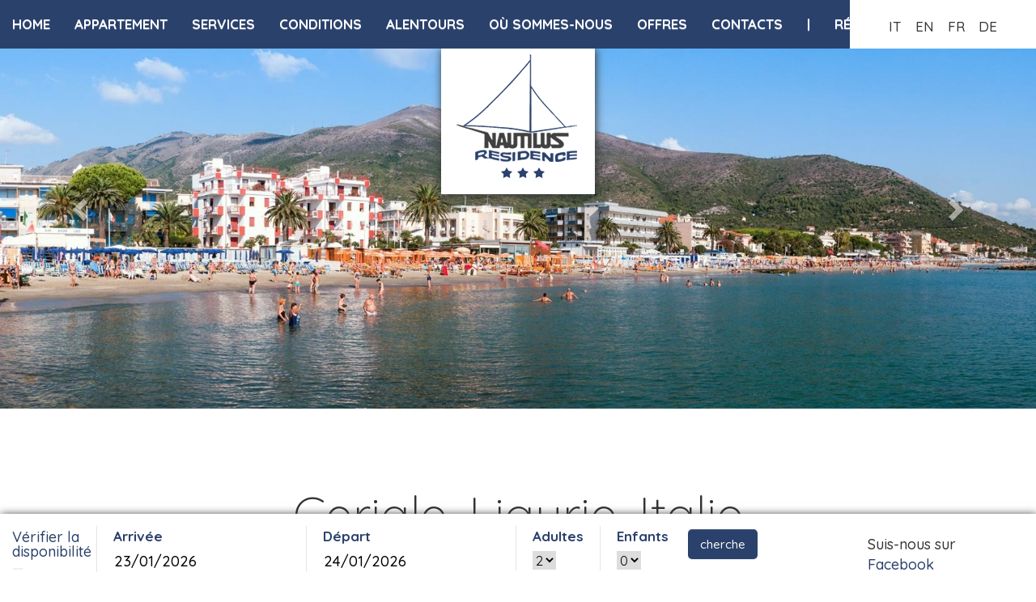

--- FILE ---
content_type: text/html; charset=utf-8
request_url: https://www.residencenautilus.it/fr/5168/ceriale-liguria-appartement
body_size: 15318
content:

<!DOCTYPE html>
<html lang="fr">
<head>
    <title>R&#233;sidence Nautilus - Ligurie- Plage sous concession- Location d’appartements &#224; la Riviera Ligure - Appropri&#233;s pour des vacances avec des enfants</title>
    <meta charset="utf-8" />
    <meta http-equiv="X-UA-Compatible" content="IE=edge">
    <meta name="viewport" content="width=device-width, initial-scale=1, maximum-scale=1, user-scalable=no" />
    <meta name="description" content="La R&#233;sidence Nautilus est situ&#233;e &#224; Ceriale en Ligurie, directement au bord de la mer. Elle offre des appartements d&#39;une pi&#232;ce, de deux pi&#232;ces et trois pi&#232;ces. Ces derniers sont modernes et fonctionnels, ils vous permettront de passer des vacances en toute libert&#233; et d&#233;tente bienfaisante avec votre famille. La piscine, le jardin et le splendide sola" />
    <meta name="keywords" content="R&#233;sidence, Ligurie, appartements, vacances, piscine, mer, solarium, familles, offres, Nautilus, Riviera des Palmiers, Ligurie, plage, chiens, Riviera ligure, vacances avec les enfants, Savona, ouest ou ponant, enfants" />
    <meta name="author" content="Digiside S.r.l" />
    <meta name="robots" content="index,follow" />
    <meta name="reply-to" content="info@digiside.it" />
    <link href="/favicon.png" rel="shortcut icon" type="image/x-icon" />

    <meta name="twitter:card" content="summary_large_image"> 

            <link rel='alternate' hreflang='it' href='https://www.residencenautilus.it/it/5166/ceriale-liguria-appartamenti' />
            <link rel='alternate' hreflang='en' href='https://www.residencenautilus.it/en/5167/ceriale-liguria-appartaments' />
            <link rel='alternate' hreflang='de' href='https://www.residencenautilus.it/de/5169/ceriale-ligurien-appartements' />
    
    

    <meta property="og:url" content="http://www.residencenautilus.it/fr/5168/ceriale-liguria-appartement" />
    <meta property="og:type" content="website" />
    <meta property="og:site_name" content="residencenautilus.it" />
    

    <link href="/bundles/css/common?v=LdpaclOg9ryDryMHFBRlRvq-AnXu0VVGg2aH84K8RcQ1" rel="stylesheet"/>

    <script src="/bundles/js/modernizr?v=xk3atpk6qUMkVzLWxciZRb4-Ifob4wjeF0ByNaX_CaE1"></script>


    

    <link href="https://fonts.googleapis.com/css?family=Quicksand:300,400,500,700" rel="stylesheet">


    
    <script async src="https://www.googletagmanager.com/gtag/js?id=G-74Y4MLRQ1X"></script>
    <script>
        window.dataLayer = window.dataLayer || [];
        function gtag() { dataLayer.push(arguments); }
        gtag('js', new Date());
        gtag('config', 'G-74Y4MLRQ1X');
    </script>

    <!-- Google Tag Manager -->
    <script class="_iub_cs_activate" type="text/plain">
        (function (w, d, s, l, i) {
                w[l] = w[l] || []; w[l].push({
                    'gtm.start':
                        new Date().getTime(), event: 'gtm.js'
                }); var f = d.getElementsByTagName(s)[0],
                    j = d.createElement(s), dl = l != 'dataLayer' ? '&l=' + l : ''; j.async = true; j.src =
                        'https://www.googletagmanager.com/gtm.js?id=' + i + dl; f.parentNode.insertBefore(j, f);
            })(window, document, 'script', 'dataLayer', 'GTM-WJK2Q5M');
    </script>
    <!-- End Google Tag Manager -->
    

    <script type="text/javascript">
        var _iub = _iub || [];
        _iub.csConfiguration = { "askConsentAtCookiePolicyUpdate": true, "countryDetection": true, "enableFadp": true, "enableLgpd": true, "enableTcf": true, "enableUspr": true, "floatingPreferencesButtonDisplay": "bottom-left", "googleAdditionalConsentMode": true, "lang": "fr", "lgpdAppliesGlobally": false, "perPurposeConsent": true, "siteId": 2908707, "tcfPurposes": { "2": "consent_only", "7": "consent_only", "8": "consent_only", "9": "consent_only", "10": "consent_only", "11": "consent_only" }, "whitelabel": false, "cookiePolicyId": 23133872, "banner": { "acceptButtonColor": "#2A416C", "acceptButtonDisplay": true, "backgroundColor": "#FFFFFF", "closeButtonDisplay": false, "customizeButtonDisplay": true, "explicitWithdrawal": true, "fontSizeBody": "12px", "listPurposes": true, "linksColor": "#2A416C", "position": "float-top-center", "rejectButtonColor": "#2A416C", "rejectButtonDisplay": true, "showPurposesToggles": true, "textColor": "#333333" } };
    </script>
    <script type="text/javascript" src="//cs.iubenda.com/sync/2908707.js"></script>
    <script type="text/javascript" src="//cdn.iubenda.com/cs/tcf/stub-v2.js"></script>
    <script type="text/javascript" src="//cdn.iubenda.com/cs/tcf/safe-tcf-v2.js"></script>
    <script type="text/javascript" src="//cdn.iubenda.com/cs/gpp/stub.js"></script>
    <script type="text/javascript" src="//cdn.iubenda.com/cs/iubenda_cs.js" charset="UTF-8" async></script>


    <script src="https://www.google.com/recaptcha/api.js"></script>
</head>
<body>
    <!-- Google Tag Manager (noscript) -->
    <noscript>
        <iframe src="https://www.googletagmanager.com/ns.html?id=GTM-WJK2Q5M"
                height="0" width="0" style="display:none;visibility:hidden"></iframe>
    </noscript>
    <!-- End Google Tag Manager (noscript) -->
    <div class="wrap-nau">
        <!-- MENU -->
        





<div class="navbar-wrapper navbar-fixed-top">
    <nav>
        <div class="navbar-header">
            <div class="spazio10 visible-xs"></div>
            <label class="text-left visible-xs" style="color:white;">RESIDENCE NAUTILUS</label>
            <a href="#" style="margin-top:-35px;" class="pulsante-azzurro navbar-toggle collapsed pulsante_menu_mobile" data-toggle="collapse" data-target="#navbar" aria-expanded="false" aria-controls="navbar">
                <span class="sr-only">Toggle navigation</span>
                <span class="icon-bar"></span>
                <span class="icon-bar"></span>
                <span class="icon-bar"></span>
            </a>
            
        </div>
        <div id="navbar" class="collapse navbar-collapse">
            <ul class="nav navbar-nav menu">
                <li><a href="/fr/Home">Home</a></li>
                        <li>
<a href="/fr/5147/vacances-appartement-ceriale">Appartement</a>                        </li>
                        <li>
<a href="/fr/5148/piscine-solarium-parking-residence">Services</a>                        </li>
                        <li>
<a href="/fr/5156/Conditions-prix-offres-residence-ligurie">Conditions</a>                        </li>
                        <li>
<a href="/fr/5157/vacances-mer-ligurie">Alentours</a>                        </li>
                        <li>
<a href="/fr/5168/ceriale-liguria-appartement">O&#249; sommes-nous</a>                        </li>
                <li><a href="/fr/Offres-Speciales">Offres</a></li>
                <li><a href="/fr/contacts-residence-nautilus">Contacts</a></li>
                <li class="hidden-xs"><a href="">|</a></li>
                <li><a href="https://booking.passepartout.cloud/booking?oidPortale=21460&lingua=fr"><b style="text-transform:underline;">réserver</b></a></li>
                

                <li class="lingue visible-xs"><a href="/it/Home">IT</a>  <a href="/en/Home">EN</a>  <a href="/fr/Home">FR</a>  <a href="/de/Home">DE</a></li>
            </ul>
            

        </div><!--/.nav-collapse -->
        <div class="blocco-lingue hidden-xs">
            <a href="/it/Home">IT</a>
            <a href="/en/Home">EN</a>
            <a href="/fr/Home">FR</a>
            <a href="/de/Home">DE</a>
        </div>
    </nav>
</div>

        <div class="monitor">
            



    <div id="carousel-monitor" class="carousel slide carousel-fade slogan-pagine-interne" data-ride="carousel" data-interval="6000" data-pause="false">

    <div class="carousel-inner" role="listbox">

        

        <div class='item active'><div class='monitor-pagine' style='background-image:url(http://cms.digiside.it/immagini/nau/slide/233_fr_885_mon-jpg.jpg)'></div><div class='ombra-monitor hidden-xs'></div><div class='carousel-caption slogan-pagine-interne hidden-xs'><h2></h2></div></div>

        <div class="box-logo">
            <img src="/Content/img/logo.png" class="center-block img-responsive" title="Residence Nautilus" alt="Residence Nautilus - Ceriale Liguria" />
        </div>
    </div>

    <!-- Controls -->
    <a class="left carousel-control" href="#carousel-monitor" data-slide="prev" title="Indietro">
        <span class="glyphicon glyphicon-chevron-left"></span>
    </a>
    <a class="right carousel-control" href="#carousel-monitor" data-slide="next" title="Avanti">
        <span class="glyphicon glyphicon-chevron-right"></span>
    </a>
</div>

   

            <div class="container-fluid barra-booking">
                <div class="row row-booking">
                    
  <div class="hidden-xs">
<a name="booking"></a>
<div class="booking-bg">
    <div class="col-lg-1 col-md-2 col-sm-12 col-xs-12 nopadding div-booking">
        <p class="text-primary">
            Vérifier la disponibilité
        </p>
    </div>
    <div class="col-lg-9 col-md-10 col-sm-12 col-xs-12 nopadding div-booking">
        <form action="https://booking.passepartout.cloud/booking" method="get" id="booking-form" class="form-booking" role="form" onsubmit="return false;">
            <!-- /it/ è la lingua di riferimento -->
            <input id="oidPortale" name="oidPortale" type="hidden" value="21460">
            <input id="lingua" name="lingua" type="hidden" value="fr">
            <div class="campi">
                <label for="ci">Arrivée</label>
                <br />
                <input style="color:black;" id="ci" name="arrivo" type="text" value="23/01/2026">
            </div>
            <div class="campi">
                <label for="co">Départ</label>
                <br />
                <input style="color:black;" id="co" name="partenza" type="text" value="24/01/2026">
            </div>

            <div class="spazio20 visible-xs"></div>

            <div class="campi">
                <label for="adulti">Adultes</label>
                <br />
                <select id="adulti" name="adulti">
                    <option>1</option>
                    <option selected="selected">2</option>
                    <option>3</option>
                    <option>4</option>
                </select>
            </div>
            <div class="campi">
                <label for="bambini">Enfants</label>
                <br />
                <select id="bambini" name="bambini" class="bambini">
                    <!-- Max 3 -->
                    <option selected="selected">0</option>
                    <option>1</option>
                    <option>2</option>
                    <option>3</option>
                </select>
            </div>
            <!--ETA BAMBINI-->
            <div class="etabambini">
                <div class="campi eta se1 se2 se3" style="display:none;">
                    <label for="bambini">Âge</label><br />
                    <select id="eta1" name="eta">
                            <option value="0">0</option>
                            <option value="1">1</option>
                            <option value="2">2</option>
                            <option value="3">3</option>
                            <option value="4">4</option>
                            <option value="5">5</option>
                            <option value="6">6</option>
                            <option value="7">7</option>
                            <option value="8">8</option>
                            <option value="9">9</option>
                            <option value="10">10</option>
                            <option value="11">11</option>
                            <option value="12">12</option>
                            <option value="13">13</option>
                            <option value="14">14</option>
                            <option value="15">15</option>
                            <option value="16">16</option>
                            <option value="17">17</option>

                    </select>
                </div>
                <div class="campi eta se2 se3" style="display:none;">
                    <label for="bambini">Âge</label><br />
                    <select id="eta2" name="eta">
                            <option value="0">0</option>
                            <option value="1">1</option>
                            <option value="2">2</option>
                            <option value="3">3</option>
                            <option value="4">4</option>
                            <option value="5">5</option>
                            <option value="6">6</option>
                            <option value="7">7</option>
                            <option value="8">8</option>
                            <option value="9">9</option>
                            <option value="10">10</option>
                            <option value="11">11</option>
                            <option value="12">12</option>
                            <option value="13">13</option>
                            <option value="14">14</option>
                            <option value="15">15</option>
                            <option value="16">16</option>
                            <option value="17">17</option>
                    </select>
                </div>
                <div class="campi eta se3" style="display:none;">
                    <label for="bambini">Âge</label><br />
                    <select id="eta3" name="eta">
                            <option value="0">0</option>
                            <option value="1">1</option>
                            <option value="2">2</option>
                            <option value="3">3</option>
                            <option value="4">4</option>
                            <option value="5">5</option>
                            <option value="6">6</option>
                            <option value="7">7</option>
                            <option value="8">8</option>
                            <option value="9">9</option>
                            <option value="10">10</option>
                            <option value="11">11</option>
                            <option value="12">12</option>
                            <option value="13">13</option>
                            <option value="14">14</option>
                            <option value="15">15</option>
                            <option value="16">16</option>
                            <option value="17">17</option>
                    </select>
                </div>
            </div>
            <!--FINE ETA BAMBINI-->
            <div class="visible-sm visible-xs">
                <div class="spazio20"></div>
            </div>
            <div class="cerca">
                <input type="submit" value="cherche" class="btn-primary" onclick="sendForm()">
            </div>



        </form>
    </div>
    <div class="col-lg-2 hidden-md hidden-sm hidden-xs">
        <div class="position-fb">
            <p>Suis-nous sur <a href="https://www.facebook.com/residencenautilus/" target="_blank" rel="nofollow">Facebook</a></p>
        </div>
    </div>
</div>
<script>
    $(document).on("change", "#bambini", function () {
        var v = $(this).val();
        $(".eta").hide();
        $(".eta.se" + v).show();

    });


    var url = "";
    var eta = "";

    function sendForm() {
        var par = "";
        var form = document.getElementById('booking-form');
        url = form.action;

        var query = "?oidPortale=" + document.getElementById("oidPortale").value;

        query = query + "&lingua=" + document.getElementById("lingua").value;
        query = query + "&arrivo=" + formatDate(document.getElementById("ci").value);
        query = query + "&partenza=" + formatDate(document.getElementById("co").value);

        var bambini = "";       
        var eta = document.getElementsByName('eta');

        for (i = 1; i < 17; i++) {
            var qta = 0;
            for (e = 0; e < eta.length; e++) {
                if (eta[e].value == i) {
                    qta++;
                }
            }
            if (qta > 0) {
                var etabambini = "{\"eta\":" + i + ",\"quantita\":" + qta + "}";
                bambini = bambini + etabambini + ",";
            }
        }

        if (bambini != "") {
            bambini = ",\"bambini\":[" + bambini.slice(0, -1) + "]";
        }

        var camere = "[{\"adulti\":" + document.getElementById("adulti").value + "}" + bambini + "]";
        query = query + "&camere=" + camere;
  //    console.log(url + query + getGa4GL());
        window.location.href = url + query + getGa4GL();

    }

    function formatDate(date) {
        var dateParts = date.split("/");      
        var dateObject = new Date(+dateParts[2], dateParts[1] - 1, +dateParts[0])

        var d = new Date(dateObject),
            month = '' + (d.getMonth() + 1),
            day = '' + d.getDate(),
            year = d.getFullYear();

        if (month.length < 2)
            month = '0' + month;
        if (day.length < 2)
            day = '0' + day;

        return [year, month, day].join('-');
    }

</script>








</div>
<div class="visible-xs">
<a class="banner-booking" href="/fr/contacts-residence-nautilus#contatti">
    V&#233;rifier la disponibilit&#233; <i class="fa fa-angle-right"></i>
</a></div>


                </div>
            </div>
        </div>

        







<div class="container">
<div class="row">
<div class="col-lg-12 col-md-12 col-sm-12 col-xs-12 testo-pagine text-center">
<h1>Ceriale, Ligurie, Italie</h1>
<br />
<p>La <b>R&eacute;sidence Nautilus</b> de <b>Ceriale</b> en Ligurie est situ&eacute;e directement au bord de la mer.<br />
C&rsquo;est le lieu id&eacute;al pour jouir de vacances parfaites avec la famille &agrave; la <b>Riviera delle Palme</b>.<br />
Gr&acirc;ce &agrave; sa situation g&eacute;ographique privil&eacute;gi&eacute;e, Ceriale jouit d&rsquo;un climat doux durant toute l&rsquo;ann&eacute;e.<br />
La splendide promenade qui longe la mer, la pin&egrave;de et les plages de sable fin <br class="visible-lg" />
en font le lieu id&eacute;al pour passer des vacances tranquilles et d&eacute;contract&eacute;es loin de l&rsquo;agitation quotidienne.<br />
Outre les sports nautiques, windsurf, kite surf, voile, baignades et beach-volley vous pouvez faire<br class="visible-lg" />
des excursions &agrave; pied ou &agrave; bicyclette, jouer au tennis ou jouir des attractions qu&rsquo;offre le grand parc aquatique.<br />
Vous pouvez visiter la localit&eacute; de Peagna o&ugrave; a lieu, &agrave; la fin ao&ucirc;t, le Festival du Livre de la Ligurie.<br />
L&agrave; se trouve aussi le mus&eacute;e d&eacute;di&eacute; &agrave; la Pal&eacute;ontologie.<br />
En &eacute;t&eacute;, des visites guid&eacute;es sont organis&eacute;es au sein de la R&eacute;serve R&eacute;gionale du Ruisseau Torsero<br class="visible-lg" />
o&ugrave; l&rsquo;on d&eacute;couvre un fameux gisement de fossiles qui remontent &agrave; l&rsquo;&eacute;poque du Plioc&egrave;ne.</p>
<br />
<iframe class="_iub_cs_activate" suppressedsrc="https://www.google.com/maps/embed?pb=!1m14!1m8!1m3!1d7089.504602408156!2d8.230197!3d44.090529!3m2!1i1024!2i768!4f13.1!3m3!1m2!1s0x12d258b0f0777c69%3A0x7fc79248af6b3239!2sResidence+Nautilus!5e1!3m2!1sit!2sit!4v1487779530516" src="//cdn.iubenda.com/cookie_solution/empty.html" width="100%" height="450" frameborder="0" style="border:0" allowfullscreen=""></iframe></div>
</div>
<div class="row">
<div class="col-lg-12 col-md-12 col-sm-12 col-xs-12 testo-pagine text-center">
<h3>Comment atteindre la R&eacute;sidence</h3>
<br />
<p><b>Vous pouvez nous atteindre facilement par les moyens de transport en commun</b>:<br />
<br />
<b>Le train</b> &ndash; La gare de Ceriale est situ&eacute;e &agrave; 1 km de notre &eacute;tablissement.<br />
<br />
<b>Par la route</b> &ndash; Sortie de l&rsquo;autoroute A10 &agrave; Borghetto Santo Spirito, <br class="visible-lg" />
lorsque l&rsquo;on va en direction de Ventimiglia <br class="visible-lg" />
et suivre les indications pour Ceriale, au premier rond-point<br class="visible-lg" />
franchir le passage &agrave; niveau et suivre la promenade qui longe la mer (Lungomare Diaz).<br />
<br />
<b>Par avion</b> - A&eacute;roport Cristoforo Colombo, G&ecirc;nes, 75 km jusqu&rsquo;&agrave; Ceriale <br />
Clemente Panero - Villanova, 10 km jusqu&rsquo;&agrave; Ceriale<br />
C&ocirc;te d&rsquo;Azur Nice - A&eacute;roport de Nice, il y a 110 km jusqu&rsquo;&agrave; Ceriale.</p>
</div>
</div>
</div>
<div class="spazio30">&nbsp;</div>







<div class="full bg-grey">
    <div class="spazio80"></div>
    
    <div class="container">
            <div class="row">
                <div class="col-md-12 text-center">
                   <h2> Demande des informations</h2>
                </div>
            </div>
        <div class="spazio20"></div>
        <div class="row nomargin" id="form-contatti">
            <div class="col-lg-3 col-md-3 col-sm-6 col-xs-12 moduloc">

                <input PlaceHolder="Nom et prénom" class="inputarea validazione form-control" id="NomecognomeA" maxlength="128" name="NomecognomeA" type="text" value="" />

                <div class="spazio20"></div>
                <input PlaceHolder="Email" class="inputarea validazione form-control" id="EmailB" maxlength="128" name="EmailB" type="text" value="" />

                <div class="spazio20"></div>
                <input PlaceHolder="Téléphone" class="inputarea validazione form-control" id="TelefonoC" maxlength="128" name="TelefonoC" type="text" value="" />

                <div class="spazio20"></div>
                <input PlaceHolder="Ville" class="inputarea form-control" id="CittaD" maxlength="128" name="CittaD" type="text" value="" />

            </div>
            <div class="col-lg-4 col-md-4 col-sm-6 col-xs-12 moduloc">
                <div class="row">
                    <div class="input-daterange input-group">
                        <div class="col-lg-6 col-md-6 col-sm-6 col-xs-12">
                            <input Name="start" PlaceHolder="Arrivée" class="inputarea validazione form-control" id="ArrivoE" maxlength="128" name="ArrivoE" type="text" value="" />

                            <br />
                        </div>
                        <div class="col-lg-6 col-md-6 col-sm-6 col-xs-12">
                            <input Name="end" PlaceHolder="Départ" class="inputarea validazione form-control" id="PartenzaF" maxlength="128" name="PartenzaF" type="text" value="" />

                            <br />
                        </div>
                    </div>
                </div>
                <div class="spazio20"></div>
                <div class="row">
                    <div class="col-lg-6 col-md-6 col-sm-6 col-xs-12">
                        <select class="inputnumber validazione form-control" name="AdultiG" id="AdultiG">
                            <option selected="selected" value="0">Adultes</option>
                            <option value="1">1</option>
                            <option value="2">2</option>
                            <option value="3">3</option>
                            <option value="4">4</option>
                            <option value="5">5</option>
                            <option value="6">6</option>
                            <option value="7">7</option>
                            <option value="8">8</option>
                        </select>
                     

                    </div>
                    <div class="col-lg-6 col-md-6 col-sm-6 col-xs-12">
                        <select class="inputnumber form-control" name="BambiniH" id="BambiniH">
                            <option selected="selected" value="0">Enfants</option>
                            <option value="0">0</option>
                            <option value="1">1</option>
                            <option value="2">2</option>
                            <option value="3">3</option>
                            <option value="4">4</option>
                            <option value="5">5</option>
                            <option value="6">6</option>
                            <option value="7">7</option>
                        </select>
                    </div>
                    
                </div>
                <div class="spazio20"></div>
                <div class="row">
                    <div class="col-lg-12 col-md-12 col-sm-12 col-xs-12 text-center">
                        <input PlaceHolder="Âge des enfants (es: 1, 2, 3)" class="inputarea form-control" id="EtaBambiniI" maxlength="128" name="EtaBambiniI" type="text" value="" />
                    </div>
                </div>
                <div class="spazio20"></div>
                <div class="row">
                    <div class="col-lg-12 col-md-12 col-sm-12 col-xs-12 text-center">
                        <input class="val-captcha form-control validazione" placeholder="Anti-spam: 3+2?" type="text" id="captcha" />
                    </div>
                </div>
                <div class="spazio20"></div>
               
                
            </div>
            <div class="col-lg-5 col-md-5 col-sm-12 col-xs-12">
                <textarea PlaceHolder="Demande" class="inputtesto form-control" cols="9" id="MessaggioL" name="MessaggioL" rows="9">
</textarea>
            </div>
            <div class="row nomargin">
                <div class="col-lg-12 col-md-12 col-sm-12 col-xs-12">
                    <span style="text-decoration:underline;font-size:18px;" class="pull-left">Desideri iscriverti alle nostre newsletter? (<a href="" data-toggle="modal" data-target=".bs-example-modal-sm">clicca per leggere l'informativa</a>)</span>
                    <div class="spazio10"></div>
                    <select class="form-control pull-left" id="consenso_newsletter" style="max-width:350px;">
                        <option value="Si, desidero iscrivermi.">Oui, je veux m&#39;abonner &#224; la newsletter.</option>
                        <option selected="selected" value="No, non desidero iscrivermi.">Non, je ne veux pas m&#39;abonner &#224; la newsletter.</option>
                    </select>
                </div>
            </div>
            <div class="row nomargin">
                <div class="col-lg-12 col-md-12 col-sm-12 col-xs-12 text-center">                 
                <div class="privacyContatti">
                    Mmes et MM., nous désirons vous informer que le décret légal, D.Igs no 196 du 30 juin 2003 (Code en matière de protection des données personnelles), prévoit la protection des données personnelles des clients qui sont en sa possession lors du traitement informatique. Selon la norme indiquée, un tel traitement sera empreint des principes d’honnêteté, légalité et transparence exigés par les règles du droit. Conformément à l’article 13 du décret législatif no 196 du 30 juin 2003, nous voudrions, par conséquent, vous donner les informations suivantes.* Les données que vous nous fournissez, lors de la réservation ou la demande de renseignements, seront uniquement traitées par la personne à laquelle vous les avez adressées. * Les données que vous nous transmettez seront uniquement utilisées pour répondre aux questions du formulaire que vous avez rempli. Les données seront traitées par le personnel préposé à cette tâche, en fonction des normes en vigueur et des instruments adéquats, afin de garantir votre sécurité en toute discrétion. * L’indication des données du formulaire ci-dessus est nécessaire pour que nous puissions répondre à vos demandes. Le refus de les donner nous empêchera de vous fournir les informations requises. * L’autorité responsable est le Motel Nautilus de Merlo Pietro & c snc Lungomare Diaz 110 Ceriale (SV). Les personnes concernées pourront faire valoir leurs droits en référence à l’article 7 du D. Lgs. no 196/03 qui traite de (l’accès, l’intégration, la correction, l’opposition, l’annulation définitive de nos archives) en écrivant à la Résidence Nautilus, via Lungomare A. Diaz 110 17023 Ceriale (Sv).
                </div> 
                    <div class="spazio10"></div>
                    <input type="checkbox" id="privacy" class="pull-left" style="min-height: inherit; margin-right:10px;" /><span style="font-size:12px;" class="pull-left">J’accepte le traitement informatique des données personnelles (<a href="https://www.iubenda.com/privacy-policy/23133872" target="_blank" style="text-decoration:underline;">Privacy Policy</a>)</span>                                      
                </div>
            </div>
            <div class="col-lg-12 col-md-12 col-sm-12 col-xs-12 text-center">
                <div class="spazio20"></div>
                <input id="Adwords" name="Adwords" type="hidden" value="" />
                <img alt="loader" id="loader" src="/Content/img/ajax-loader.gif" style="display:none;" />
                <input type="submit" onclick="validate()" class="btn btn-invia pulsante g-recaptcha" value="Envoi" data-sitekey="reCAPTCHA_site_key" data-callback='onSubmit' data-action='submit' />
             
            </div>
        </div>
    </div>
    <!--MODALE PRIVACY NEWSLETTER-->
    <div class="modal fade bs-example-modal-sm" tabindex="-1" role="dialog" aria-labelledby="mySmallModalLabel">
        <div class="modal-dialog modal-lg" role="document">
            <div class="modal-content" style="padding:20px;">
                <p>
                    <b>REGISTER TO THE RESIDENCE NAUTILUS NEWSLETTER</b></h3>
<br />
To subscribe to the mailing list that allows you to receive, automatically and free of charge via email
every new newsletter number, tick the entry "I want to subscribe to your newsletters" in this contact form.
<br />
<h3 style="font-size:18px;"><b>INFORMATION FOR PERSONAL DATA PROCESSING</b></h3>   
<br />
This information is made in accordance with article 13 of the d.lg. n. 196/2003 - Code on the protection of personal data.
<br />
The Residence Nautilus newsletter for personal data protection is sent by e-mail to those who make it explicitly request, ticking the entry "I would like to subscribe to your newsletters" in this contact form and authorizing Residence Nautilus for data protection personal to the processing of their personal data.
The provision of data is optional. If the checkbox "I want to subscribe to your newsletters" is not checked, it is equivalent to refusing to provide the data and implies the impossibility of obtaining the newsletter service.
<br /> <br />
<b> Purpose of the treatment </b>
<br />
Personal information provided by users is only used to send the newsletter and will not be disclosed to third parties.
<br /> <br />
<b> Data Processing Mode </b>
<br />
The collected data are treated with computer tools.
<br />
Appropriate security measures are observed to prevent data loss, misuse or incorrect use, and unauthorized access.
<br /> <br />
<b> The Data Holder </b>
<br />
The owner of the data collected is the Residence Nautilus for the protection of personal data, based in Ceriale (Savona - Italy), Lungomare Armando Diaz, 110 - 17023 Ceriale (Savona).
<br />
The data processing related to the newsletter service takes place at the aforesaid residence of Residence Nautilus and are handled by staff of the Office of Residence Nautilus.
<br /> <br />
<b> Responsible for treatment </b>
<br />
In case of need, for activities related to the maintenance of the technological part of the site, the data related to the newsletter service can be handled by the delegates of Residence Nautilus, responsible for data processing in accordance with Article 29 of the Data Protection Code personal.
<br /> <br />
<b> Rights of the Affiliates </b>
<br />
Subjects to whom personal data are referenced have the right at any time to obtain confirmation of the existence or not of the same data and to know its content and source, to verify its accuracy or to request its integration or updating, or rectification (Article 7 of the Personal Data Protection Code).
<br />
Under the same article you have the right to request the cancellation, transformation into anonymous form or the blocking of the data processed in violation of the law, and to oppose in any case, for legitimate reasons, their treatment.
<br />
Requests should be directed:
<br />
- by e-mail, at: info@residencenautilus.it
<br />
- by fax: 0182.991313
<br />
- or by post, at Residence Nautilus for the protection of personal data, located in Ceriale (Savona - Italy), Lungomare Armando Diaz, 110 - 17023 Ceriale (Savona).
<br />
For further details, please refer to the Privacy Policy.
                    <br />
                    <a href="https://www.iubenda.com/privacy-policy/23133872" target="_blank">Link privacy policy</a>
                </p>
            </div>
        </div>
    </div>

<script>
 
    function GetQueryStringParams(name, url) {
        if (!url) url = window.location.href;
        name = name.replace(/[\[\]]/g, "\\$&");
        var regex = new RegExp("[?&]" + name + "(=([^&#]*)|&|#|$)", "i"),
            results = regex.exec(url);
        if (!results) return null;
        if (!results[2]) return '';
        return decodeURIComponent(results[2].replace(/\+/g, " "));
    }


    function validate(e) {
        var isValid = true;

        var lingua = 'fr';

        $(".validazione.has-error").removeClass("has-error");

        $(".validazione").each(function (i, o) {
            if ($(o).attr("id") == 'captcha') {
                if ($(this).val() != '5') {
                    isValid = false;
                    $(this).addClass('has-error');
                } else {
                    $(this).removeClass('has-error');
                }
            } else if ($(o).attr("id") == 'Email') {
                if (isValidEmailAddress($(this).val())) {
                    $(this).removeClass('has-error');
                } else {
                    isValid = false;
                    $(this).addClass('has-error');
                }
            } else if (($(o).val() == '') || ($(o).val() == '0')) {
                isValid = false;
                $(this).addClass("has-error");
            }
        });

        var privacy = $("#privacy").prop("checked");

        if ((isValid == true) && (privacy)) {

            var model = {
                nomecognomeA: $("#NomecognomeA").val(),
                emailB: $("#EmailB").val(),
                telefonoC: $("#TelefonoC").val(),
                cittaD: $("#CittaD").val(),
                arrivoE: $("#ArrivoE").val(),
                partenzaF: $("#PartenzaF").val(),
                adultiG: $("#AdultiG").val(),
                bambiniH: $("#BambiniH").val(),
                etaBambiniI: $("#EtaBambiniI").val(),
                messaggioL: $("#MessaggioL").val(),                
                consenso_newsletter: $("#consenso_newsletter").val(),                
                CodiceAdWords: $("#Adwords").val(),
                utm_campaign: GetQueryStringParams('utm_campaign'),
                utm_content: GetQueryStringParams('utm_content'),
                utm_medium: GetQueryStringParams('utm_medium'),
                utm_source: GetQueryStringParams('utm_source'),
                utm_term: GetQueryStringParams('utm_term'),
                lingua: lingua,
                uri: window.location.href
            };


            $(".pulsante").hide();
            $("#loader").show();

            $.post("/fr/Ajax/InviaEmail", model, function (data) {
                if (data == true) {
                    $("#form-contatti").replaceWith('<div class="alert alert-success text-center" role="alert">Le message été envoyé avec succès.  Vous serez contacté.</div>');
                    dataLayer.push({ 'event': 'buttoncontatti_' + lingua });
                } else {
                    alert("Erreur lors de l'envoi de la E-mail");
                    $("#form-contatti").prepend('<div class="alert alert-danger text-center" role="alert">Impossible d'envoyer des messages. Contrôle les données inscrites et réessayez.</div>');
                    //_gaq.push(['_trackEvent', 'button', 'click', 'contatti_' + lingua, 0]);
                    
                }
            });
        } else {
            if (isValid == false) {
                alert("V&#233;rifiez les mauvais champs");
            } else {
                alert("Accepte la privacy");
            }
        }
    }

    function isValidEmailAddress(emailAddress) {
        var pattern = /^([a-z\d!#$%&'*+\-\/=?^_`{|}~\u00A0-\uD7FF\uF900-\uFDCF\uFDF0-\uFFEF]+(\.[a-z\d!#$%&'*+\-\/=?^_`{|}~\u00A0-\uD7FF\uF900-\uFDCF\uFDF0-\uFFEF]+)*|"((([ \t]*\r\n)?[ \t]+)?([\x01-\x08\x0b\x0c\x0e-\x1f\x7f\x21\x23-\x5b\x5d-\x7e\u00A0-\uD7FF\uF900-\uFDCF\uFDF0-\uFFEF]|\\[\x01-\x09\x0b\x0c\x0d-\x7f\u00A0-\uD7FF\uF900-\uFDCF\uFDF0-\uFFEF]))*(([ \t]*\r\n)?[ \t]+)?")@(([a-z\d\u00A0-\uD7FF\uF900-\uFDCF\uFDF0-\uFFEF]|[a-z\d\u00A0-\uD7FF\uF900-\uFDCF\uFDF0-\uFFEF][a-z\d\-._~\u00A0-\uD7FF\uF900-\uFDCF\uFDF0-\uFFEF]*[a-z\d\u00A0-\uD7FF\uF900-\uFDCF\uFDF0-\uFFEF])\.)+([a-z\u00A0-\uD7FF\uF900-\uFDCF\uFDF0-\uFFEF]|[a-z\u00A0-\uD7FF\uF900-\uFDCF\uFDF0-\uFFEF][a-z\d\-._~\u00A0-\uD7FF\uF900-\uFDCF\uFDF0-\uFFEF]*[a-z\u00A0-\uD7FF\uF900-\uFDCF\uFDF0-\uFFEF])\.?$/i;
        return pattern.test(emailAddress);
    };

    $(function () {
        $('input.validazione,select.validazione').focusout(function () {
            if ($(this).attr("id") == 'captcha') {
                if ($(this).val() != '5') {
                    $(this).addClass('has-error');
                } else {
                    $(this).removeClass('has-error');
                }
            } else if ($(this).attr("id") == 'EmailB') {
                if (isValidEmailAddress($(this).val())) {
                    $(this).removeClass('has-error');
                } else {
                    $(this).addClass('has-error');
                }
            } else {
                if (($(this).val() == '') || ($(this).val() == '0')) {
                    $(this).addClass('has-error');
                } else {
                    $(this).removeClass('has-error');
                }
            }
        });
    });
</script>

<script>
    function onSubmit(token) {
        document.getElementById("form-contatti").submit();
    }
</script>

    <div class="spazio80"></div>
</div>

        <footer>
            <div class="container">
                <div class="row">
                    <div class="col-lg-6 col-md-6 col-sm-12 col-xs-12 text-left">
                        <div itemscope itemtype="https://schema.org/LocalBusiness">
                            <h6 itemprop="name">RESIDENCE NAUTILUS ★★★</h6>
                            <span class="hidden" itemprop="priceRange">$$</span>
                            <img src="/Content/img/logo.png" itemprop="image" class="hidden" title="Residence Nautilus" alt="Residence Nautilus - Ceriale" />
                            <div itemtype="https://schema.org/PostalAddress" itemscope="" itemprop="address">
                                <span itemprop="streetAddress"> Lungomare Armando Diaz, 110</span> - <span itemprop="addressLocality">17023 Ceriale (Savona) - Liguria Italy</span>
                            </div>
                            Tel: <span itemprop="telephone"><a href="tel:+390182991310">+39 0182.991310</a></span> -
                            Fax: <span itemprop="faxNumber">+39 0182.991313</span>
                            Email: <span itemprop="email"><a href='mailto:info@residencenautilus.it'>info@residencenautilus.it</a></span><br />
                        </div>
                        <p>
                            P.Iva: 00225580091 | <a href="https://www.iubenda.com/privacy-policy/23133872" class="iubenda-white no-brand iubenda-noiframe iubenda-embed iubenda-noiframe " title="Privacy Policy ">Privacy Policy</a>
                            <script type="text/javascript">(function (w, d) { var loader = function () { var s = d.createElement("script"), tag = d.getElementsByTagName("script")[0]; s.src = "https://cdn.iubenda.com/iubenda.js"; tag.parentNode.insertBefore(s, tag); }; if (w.addEventListener) { w.addEventListener("load", loader, false); } else if (w.attachEvent) { w.attachEvent("onload", loader); } else { w.onload = loader; } })(window, document);</script>
                            -
                            <a href="https://www.iubenda.com/privacy-policy/23133872/cookie-policy" class="iubenda-white no-brand iubenda-noiframe iubenda-embed iubenda-noiframe " title="Cookie Policy ">Cookie Policy</a>
                            <script type="text/javascript">(function (w, d) { var loader = function () { var s = d.createElement("script"), tag = d.getElementsByTagName("script")[0]; s.src = "https://cdn.iubenda.com/iubenda.js"; tag.parentNode.insertBefore(s, tag); }; if (w.addEventListener) { w.addEventListener("load", loader, false); } else if (w.attachEvent) { w.attachEvent("onload", loader); } else { w.onload = loader; } })(window, document);</script>
                            
                        </p>
                        <p>CODICE CITR: 009024-RT-0003 - CIN: IT009024A1C9AKPPOT</p>
                        <div itemscope itemtype="https://schema.org/Organization">
                            <p>
                                Suis-nous sur <a itemprop="url" href="https://www.residencenautilus.it" class="hidden"></a>
                                <span><a href="https://www.facebook.com/residencenautilus/" target="_blank" rel="nofollow" itemprop="sameAs">Facebook</a></span>
                            </p>
                            <img src="/Content/img/marchi.png" width="400" class="img-responsive" />
                            <p style="margin-top:10px;">
                                <a href="/Content/pdf/Elenco_Trasparenza_Aiuti.pdf" target="_blank">
                                    <small>
                                        OBBLIGHI PUBBLICITARI IN MATERIA DI EROGAZIONI PUBBLICHE EX ART.1 L.N.124/2017 E SS.MM. SI DICHIARA L'ESISTENZA DI AIUTI DI STATO / AIUTI DE MINIMIS CONSULTABILI NEL REGISTRO NAZIONALE DEGLI AIUTI DI STATO

                                    </small>
                                </a>
                            </p>
                        </div>
                    </div>
                    <div class="spazio10 visible-sm visible-xs"></div>
                    <div class="col-lg-6 col-md-6 col-sm-12 col-xs-12">
                        

                    </div>

                </div>
            </div>

            <div class="conchiglia visible-lg">
                <img src="/Content/img/conchiglia.png" class="img-responsive" title="Residence Nautilus" alt="Image d&#39;un coquillage" />
            </div>
            <div class="spazio50"></div>
        </footer>
    </div>
    

    <script src="/bundles/js/common?v=-h2-C8c5mRxUZxERkn7Sq313i8T3wdE398KiptXVxDI1"></script>

    <script src="/js/gclid?v=74zAnlzxQbzSpi_1iMlwEaGRpTv2ILUyf2ov_e8Su1s1"></script>

    <script src="/js/ga4?v=VU2zSFDAKD72nLn5OCsrkex5vteRhr85tCeI_pz2e7A1"></script>


    <script src="/Scripts/booking/jquery.ui.datepicker-fr.js"></script>
    <script type="text/javascript">
        $(function () {
            $("#Adwords").val(readCookie('gclid'));
        });
    </script>

    <script async type='text/javascript' src='https://app.emailchef.com/mcwebscript/7o226163636s756r745s6964223n22373836303332227q'></script>

    

    <script src="/Scripts/js.cookie.js" type="text/javascript"></script>
    <script type="text/javascript">
        //var Cookies2 = Cookies.noConflict();

        //$(document).ready(function () {

        //    var valore = Cookies2.get('normativa');
        //    if (valore == 'true') {
        //        $(".cookie_barra").hide();
        //    } else {
        //        $(".cookie_barra").show();
        //    }

        //    $(".btn_cookie").click(function () {
        //        Cookies2.set('normativa', 'true', { expires: 365 });
        //        $(".cookie_barra").hide();
        //    });
        //})

        //$(window).scroll(function () {
        //    var scroll = $(window).scrollTop();

        //    //>=, not <=
        //    if (scroll >= 100) {
        //        Cookies2.set('normativa', 'true', { expires: 365 });
        //        $(".cookie_barra").hide();
        //    }

        //});

        $(document).delegate('*[data-toggle="lightbox"]', 'click', function (event) {
            event.preventDefault();
            $(this).ekkoLightbox();
        });



                    //$(document).ready(function () {
                    //    $(window).fadeThis({
                    //        baseName: "slide-",
                    //        speed: 600,
                    //        distance: 50,
                    //        offset: -100,
                    //        reverse: false
                    //    });
                    //});
    </script>

</body>
    </html>


--- FILE ---
content_type: application/x-javascript
request_url: https://www.residencenautilus.it/Scripts/booking/jquery.ui.datepicker-fr.js
body_size: 538
content:
/* French initialisation for the jQuery UI date picker plugin. */
/* Written by Keith Wood (kbwood{at}iinet.com.au),
			  Stéphane Nahmani (sholby@sholby.net),
			  Stéphane Raimbault <stephane.raimbault@gmail.com> */
jQuery(function ($) {
    $.datepicker.regional['fr'] = {
        closeText: 'Fermer',
        prevText: '&#x3c;',
        nextText: '&#x3e;',
        currentText: "Aujourd'hui",
        monthNames: ["Janvier", "Février", "Mars", "Avril", "Mai", "Juin",
                    "Juillet", "Août", "Septembre", "Octobre", "Novembre", "Décembre"],
        monthNamesShort: ["janv.", "févr.", "mars", "avr.", "mai", "juin",
            "juil.", "août", "sept.", "oct.", "nov.", "déc."],
        dayNames: ["dimanche", "lundi", "mardi", "mercredi", "jeudi", "vendredi", "samedi"],
        dayNamesShort: ["dim.", "lun.", "mar.", "mer.", "jeu.", "ven.", "sam."],
        dayNamesMin: ["D", "L", "M", "M", "J", "V", "S"],
        weekHeader: 'Sm',
        dateFormat: 'dd/mm/yy',
        firstDay: 1,
        isRTL: false,
        showMonthAfterYear: false,
        yearSuffix: ''
    };
    $.datepicker.setDefaults($.datepicker.regional['fr']);
});


--- FILE ---
content_type: application/javascript; charset=utf-8
request_url: https://cs.iubenda.com/cookie-solution/confs/js/23133872.js
body_size: -243
content:
_iub.csRC = { consApiKey: 'CH6HgOPcfdt7mST8RWqGH3ycjw8KW9aX', showBranding: false, publicId: 'abdeb003-6db6-11ee-8bfc-5ad8d8c564c0', floatingGroup: false };
_iub.csEnabled = true;
_iub.csPurposes = [4,3,1,5,2];
_iub.cpUpd = 1710343576;
_iub.csT = 1.0;
_iub.googleConsentModeV2 = true;
_iub.totalNumberOfProviders = 5;


--- FILE ---
content_type: text/javascript; charset=utf-8
request_url: https://www.residencenautilus.it/js/ga4?v=VU2zSFDAKD72nLn5OCsrkex5vteRhr85tCeI_pz2e7A1
body_size: 763
content:
function getGa4GL(){var n;try{n=getLinkerParamGA4("74Y4MLRQ1X")}catch(t){}return n?n:""}function getLinkerParamGA4(n){function h(){for(var i=t,r={},n=0;n<i.length;++n)r[i[n]]=n;return r}function c(){var n="ABCDEFGHIJKLMNOPQRSTUVWXYZ";return n+=n.toLowerCase()+"0123456789-_",n+"."}function l(n){var r,i;for(t=t||c(),e=e||h(),r=[],i=0;i<n.length;i+=3){var u=i+1<n.length,f=i+2<n.length,o=n.charCodeAt(i),s=u?n.charCodeAt(i+1):0,l=f?n.charCodeAt(i+2):0,y=o>>2,p=(o&3)<<4|s>>4,a=(s&15)<<2|l>>6,v=l&63;f||(v=64,u||(a=64));r.push(t[y],t[p],t[a],t[v])}return r.join("")}var r={},u=document.cookie.match("(^|;)\\s*_ga\\s*=\\s*([^;]+)").pop().split("."),i,t,e,f,o,s;return u.shift(),u.shift(),r._ga=u.join("."),i=document.cookie.match("(^|;)\\s*_ga_"+n+"\\s*=\\s*([^;]+)").pop().split("."),i.shift(),i.shift(),r["_ga_"+n]=i.join("."),o=function(n){var r=[],i,t,u;for(i in n)n.hasOwnProperty(i)&&(t=n[i],void 0!==t&&t===t&&null!==t&&"[object Object]"!==t.toString()&&(r.push(i),r.push(l(String(t)))));return u=r.join("*"),["1",s(u),u].join("*")},s=function(n,t){var c=[window.navigator.userAgent,(new Date).getTimezoneOffset(),window.navigator.userLanguage||window.navigator.language,Math.floor((new Date).getTime()/6e4)-(void 0===t?0:t),n].join("*"),o,s,r,i,h,u,e;if(!(o=f)){for(s=Array(256),r=0;256>r;r++){for(i=r,h=0;8>h;h++)i=i&1?i>>>1^3988292384:i>>>1;s[r]=i}o=s}for(f=o,u=4294967295,e=0;e<c.length;e++)u=u>>>8^f[(u^c.charCodeAt(e))&255];return((u^-1)>>>0).toString(36)},"&_gl="+o(r)}